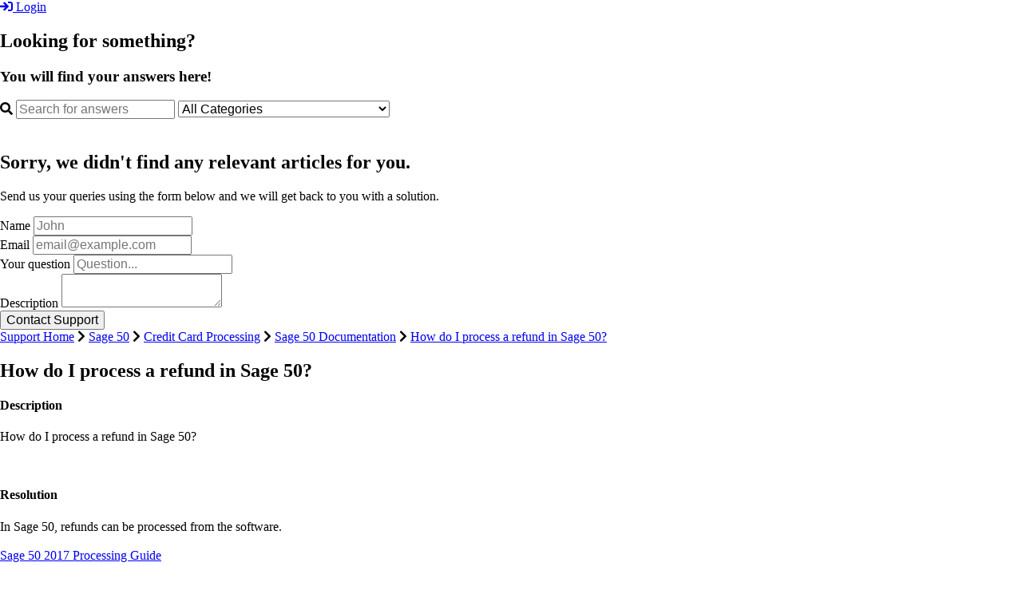

--- FILE ---
content_type: text/html; charset=utf-8
request_url: https://support.paya.com/sage-50-documentation/308952-how-do-i-process-a-refund-in-sage-50
body_size: 58250
content:
<!-- Powered by Helpjuice (https://www.helpjuice.com): The Ultimate Knowledge Base Solution -->
<!DOCTYPE html>
<html class="no-js" lang="">
  <head>

  <meta name="og:image" content="" />


    <meta charset="utf-8">
    <!--[if IE]><meta http-equiv="X-UA-Compatible" content="IE=edge">
<script type="text/javascript">window.NREUM||(NREUM={});NREUM.info={"beacon":"bam.nr-data.net","errorBeacon":"bam.nr-data.net","licenseKey":"56aae830c8","applicationID":"15354177","transactionName":"JllXTUtXClVdF00NCwpBVVxdXwNmWgQRA0oOWFZOVV0CXl1KEQ4KEg==","queueTime":1,"applicationTime":157,"agent":""}</script>
<script type="text/javascript">(window.NREUM||(NREUM={})).init={ajax:{deny_list:["bam.nr-data.net"]},feature_flags:["soft_nav"]};(window.NREUM||(NREUM={})).loader_config={licenseKey:"56aae830c8",applicationID:"15354177",browserID:"15354210"};;/*! For license information please see nr-loader-rum-1.308.0.min.js.LICENSE.txt */
(()=>{var e,t,r={163:(e,t,r)=>{"use strict";r.d(t,{j:()=>E});var n=r(384),i=r(1741);var a=r(2555);r(860).K7.genericEvents;const s="experimental.resources",o="register",c=e=>{if(!e||"string"!=typeof e)return!1;try{document.createDocumentFragment().querySelector(e)}catch{return!1}return!0};var d=r(2614),u=r(944),l=r(8122);const f="[data-nr-mask]",g=e=>(0,l.a)(e,(()=>{const e={feature_flags:[],experimental:{allow_registered_children:!1,resources:!1},mask_selector:"*",block_selector:"[data-nr-block]",mask_input_options:{color:!1,date:!1,"datetime-local":!1,email:!1,month:!1,number:!1,range:!1,search:!1,tel:!1,text:!1,time:!1,url:!1,week:!1,textarea:!1,select:!1,password:!0}};return{ajax:{deny_list:void 0,block_internal:!0,enabled:!0,autoStart:!0},api:{get allow_registered_children(){return e.feature_flags.includes(o)||e.experimental.allow_registered_children},set allow_registered_children(t){e.experimental.allow_registered_children=t},duplicate_registered_data:!1},browser_consent_mode:{enabled:!1},distributed_tracing:{enabled:void 0,exclude_newrelic_header:void 0,cors_use_newrelic_header:void 0,cors_use_tracecontext_headers:void 0,allowed_origins:void 0},get feature_flags(){return e.feature_flags},set feature_flags(t){e.feature_flags=t},generic_events:{enabled:!0,autoStart:!0},harvest:{interval:30},jserrors:{enabled:!0,autoStart:!0},logging:{enabled:!0,autoStart:!0},metrics:{enabled:!0,autoStart:!0},obfuscate:void 0,page_action:{enabled:!0},page_view_event:{enabled:!0,autoStart:!0},page_view_timing:{enabled:!0,autoStart:!0},performance:{capture_marks:!1,capture_measures:!1,capture_detail:!0,resources:{get enabled(){return e.feature_flags.includes(s)||e.experimental.resources},set enabled(t){e.experimental.resources=t},asset_types:[],first_party_domains:[],ignore_newrelic:!0}},privacy:{cookies_enabled:!0},proxy:{assets:void 0,beacon:void 0},session:{expiresMs:d.wk,inactiveMs:d.BB},session_replay:{autoStart:!0,enabled:!1,preload:!1,sampling_rate:10,error_sampling_rate:100,collect_fonts:!1,inline_images:!1,fix_stylesheets:!0,mask_all_inputs:!0,get mask_text_selector(){return e.mask_selector},set mask_text_selector(t){c(t)?e.mask_selector="".concat(t,",").concat(f):""===t||null===t?e.mask_selector=f:(0,u.R)(5,t)},get block_class(){return"nr-block"},get ignore_class(){return"nr-ignore"},get mask_text_class(){return"nr-mask"},get block_selector(){return e.block_selector},set block_selector(t){c(t)?e.block_selector+=",".concat(t):""!==t&&(0,u.R)(6,t)},get mask_input_options(){return e.mask_input_options},set mask_input_options(t){t&&"object"==typeof t?e.mask_input_options={...t,password:!0}:(0,u.R)(7,t)}},session_trace:{enabled:!0,autoStart:!0},soft_navigations:{enabled:!0,autoStart:!0},spa:{enabled:!0,autoStart:!0},ssl:void 0,user_actions:{enabled:!0,elementAttributes:["id","className","tagName","type"]}}})());var p=r(6154),m=r(9324);let h=0;const v={buildEnv:m.F3,distMethod:m.Xs,version:m.xv,originTime:p.WN},b={consented:!1},y={appMetadata:{},get consented(){return this.session?.state?.consent||b.consented},set consented(e){b.consented=e},customTransaction:void 0,denyList:void 0,disabled:!1,harvester:void 0,isolatedBacklog:!1,isRecording:!1,loaderType:void 0,maxBytes:3e4,obfuscator:void 0,onerror:void 0,ptid:void 0,releaseIds:{},session:void 0,timeKeeper:void 0,registeredEntities:[],jsAttributesMetadata:{bytes:0},get harvestCount(){return++h}},_=e=>{const t=(0,l.a)(e,y),r=Object.keys(v).reduce((e,t)=>(e[t]={value:v[t],writable:!1,configurable:!0,enumerable:!0},e),{});return Object.defineProperties(t,r)};var w=r(5701);const x=e=>{const t=e.startsWith("http");e+="/",r.p=t?e:"https://"+e};var R=r(7836),k=r(3241);const A={accountID:void 0,trustKey:void 0,agentID:void 0,licenseKey:void 0,applicationID:void 0,xpid:void 0},S=e=>(0,l.a)(e,A),T=new Set;function E(e,t={},r,s){let{init:o,info:c,loader_config:d,runtime:u={},exposed:l=!0}=t;if(!c){const e=(0,n.pV)();o=e.init,c=e.info,d=e.loader_config}e.init=g(o||{}),e.loader_config=S(d||{}),c.jsAttributes??={},p.bv&&(c.jsAttributes.isWorker=!0),e.info=(0,a.D)(c);const f=e.init,m=[c.beacon,c.errorBeacon];T.has(e.agentIdentifier)||(f.proxy.assets&&(x(f.proxy.assets),m.push(f.proxy.assets)),f.proxy.beacon&&m.push(f.proxy.beacon),e.beacons=[...m],function(e){const t=(0,n.pV)();Object.getOwnPropertyNames(i.W.prototype).forEach(r=>{const n=i.W.prototype[r];if("function"!=typeof n||"constructor"===n)return;let a=t[r];e[r]&&!1!==e.exposed&&"micro-agent"!==e.runtime?.loaderType&&(t[r]=(...t)=>{const n=e[r](...t);return a?a(...t):n})})}(e),(0,n.US)("activatedFeatures",w.B)),u.denyList=[...f.ajax.deny_list||[],...f.ajax.block_internal?m:[]],u.ptid=e.agentIdentifier,u.loaderType=r,e.runtime=_(u),T.has(e.agentIdentifier)||(e.ee=R.ee.get(e.agentIdentifier),e.exposed=l,(0,k.W)({agentIdentifier:e.agentIdentifier,drained:!!w.B?.[e.agentIdentifier],type:"lifecycle",name:"initialize",feature:void 0,data:e.config})),T.add(e.agentIdentifier)}},384:(e,t,r)=>{"use strict";r.d(t,{NT:()=>s,US:()=>u,Zm:()=>o,bQ:()=>d,dV:()=>c,pV:()=>l});var n=r(6154),i=r(1863),a=r(1910);const s={beacon:"bam.nr-data.net",errorBeacon:"bam.nr-data.net"};function o(){return n.gm.NREUM||(n.gm.NREUM={}),void 0===n.gm.newrelic&&(n.gm.newrelic=n.gm.NREUM),n.gm.NREUM}function c(){let e=o();return e.o||(e.o={ST:n.gm.setTimeout,SI:n.gm.setImmediate||n.gm.setInterval,CT:n.gm.clearTimeout,XHR:n.gm.XMLHttpRequest,REQ:n.gm.Request,EV:n.gm.Event,PR:n.gm.Promise,MO:n.gm.MutationObserver,FETCH:n.gm.fetch,WS:n.gm.WebSocket},(0,a.i)(...Object.values(e.o))),e}function d(e,t){let r=o();r.initializedAgents??={},t.initializedAt={ms:(0,i.t)(),date:new Date},r.initializedAgents[e]=t}function u(e,t){o()[e]=t}function l(){return function(){let e=o();const t=e.info||{};e.info={beacon:s.beacon,errorBeacon:s.errorBeacon,...t}}(),function(){let e=o();const t=e.init||{};e.init={...t}}(),c(),function(){let e=o();const t=e.loader_config||{};e.loader_config={...t}}(),o()}},782:(e,t,r)=>{"use strict";r.d(t,{T:()=>n});const n=r(860).K7.pageViewTiming},860:(e,t,r)=>{"use strict";r.d(t,{$J:()=>u,K7:()=>c,P3:()=>d,XX:()=>i,Yy:()=>o,df:()=>a,qY:()=>n,v4:()=>s});const n="events",i="jserrors",a="browser/blobs",s="rum",o="browser/logs",c={ajax:"ajax",genericEvents:"generic_events",jserrors:i,logging:"logging",metrics:"metrics",pageAction:"page_action",pageViewEvent:"page_view_event",pageViewTiming:"page_view_timing",sessionReplay:"session_replay",sessionTrace:"session_trace",softNav:"soft_navigations",spa:"spa"},d={[c.pageViewEvent]:1,[c.pageViewTiming]:2,[c.metrics]:3,[c.jserrors]:4,[c.spa]:5,[c.ajax]:6,[c.sessionTrace]:7,[c.softNav]:8,[c.sessionReplay]:9,[c.logging]:10,[c.genericEvents]:11},u={[c.pageViewEvent]:s,[c.pageViewTiming]:n,[c.ajax]:n,[c.spa]:n,[c.softNav]:n,[c.metrics]:i,[c.jserrors]:i,[c.sessionTrace]:a,[c.sessionReplay]:a,[c.logging]:o,[c.genericEvents]:"ins"}},944:(e,t,r)=>{"use strict";r.d(t,{R:()=>i});var n=r(3241);function i(e,t){"function"==typeof console.debug&&(console.debug("New Relic Warning: https://github.com/newrelic/newrelic-browser-agent/blob/main/docs/warning-codes.md#".concat(e),t),(0,n.W)({agentIdentifier:null,drained:null,type:"data",name:"warn",feature:"warn",data:{code:e,secondary:t}}))}},1687:(e,t,r)=>{"use strict";r.d(t,{Ak:()=>d,Ze:()=>f,x3:()=>u});var n=r(3241),i=r(7836),a=r(3606),s=r(860),o=r(2646);const c={};function d(e,t){const r={staged:!1,priority:s.P3[t]||0};l(e),c[e].get(t)||c[e].set(t,r)}function u(e,t){e&&c[e]&&(c[e].get(t)&&c[e].delete(t),p(e,t,!1),c[e].size&&g(e))}function l(e){if(!e)throw new Error("agentIdentifier required");c[e]||(c[e]=new Map)}function f(e="",t="feature",r=!1){if(l(e),!e||!c[e].get(t)||r)return p(e,t);c[e].get(t).staged=!0,g(e)}function g(e){const t=Array.from(c[e]);t.every(([e,t])=>t.staged)&&(t.sort((e,t)=>e[1].priority-t[1].priority),t.forEach(([t])=>{c[e].delete(t),p(e,t)}))}function p(e,t,r=!0){const s=e?i.ee.get(e):i.ee,c=a.i.handlers;if(!s.aborted&&s.backlog&&c){if((0,n.W)({agentIdentifier:e,type:"lifecycle",name:"drain",feature:t}),r){const e=s.backlog[t],r=c[t];if(r){for(let t=0;e&&t<e.length;++t)m(e[t],r);Object.entries(r).forEach(([e,t])=>{Object.values(t||{}).forEach(t=>{t[0]?.on&&t[0]?.context()instanceof o.y&&t[0].on(e,t[1])})})}}s.isolatedBacklog||delete c[t],s.backlog[t]=null,s.emit("drain-"+t,[])}}function m(e,t){var r=e[1];Object.values(t[r]||{}).forEach(t=>{var r=e[0];if(t[0]===r){var n=t[1],i=e[3],a=e[2];n.apply(i,a)}})}},1738:(e,t,r)=>{"use strict";r.d(t,{U:()=>g,Y:()=>f});var n=r(3241),i=r(9908),a=r(1863),s=r(944),o=r(5701),c=r(3969),d=r(8362),u=r(860),l=r(4261);function f(e,t,r,a){const f=a||r;!f||f[e]&&f[e]!==d.d.prototype[e]||(f[e]=function(){(0,i.p)(c.xV,["API/"+e+"/called"],void 0,u.K7.metrics,r.ee),(0,n.W)({agentIdentifier:r.agentIdentifier,drained:!!o.B?.[r.agentIdentifier],type:"data",name:"api",feature:l.Pl+e,data:{}});try{return t.apply(this,arguments)}catch(e){(0,s.R)(23,e)}})}function g(e,t,r,n,s){const o=e.info;null===r?delete o.jsAttributes[t]:o.jsAttributes[t]=r,(s||null===r)&&(0,i.p)(l.Pl+n,[(0,a.t)(),t,r],void 0,"session",e.ee)}},1741:(e,t,r)=>{"use strict";r.d(t,{W:()=>a});var n=r(944),i=r(4261);class a{#e(e,...t){if(this[e]!==a.prototype[e])return this[e](...t);(0,n.R)(35,e)}addPageAction(e,t){return this.#e(i.hG,e,t)}register(e){return this.#e(i.eY,e)}recordCustomEvent(e,t){return this.#e(i.fF,e,t)}setPageViewName(e,t){return this.#e(i.Fw,e,t)}setCustomAttribute(e,t,r){return this.#e(i.cD,e,t,r)}noticeError(e,t){return this.#e(i.o5,e,t)}setUserId(e,t=!1){return this.#e(i.Dl,e,t)}setApplicationVersion(e){return this.#e(i.nb,e)}setErrorHandler(e){return this.#e(i.bt,e)}addRelease(e,t){return this.#e(i.k6,e,t)}log(e,t){return this.#e(i.$9,e,t)}start(){return this.#e(i.d3)}finished(e){return this.#e(i.BL,e)}recordReplay(){return this.#e(i.CH)}pauseReplay(){return this.#e(i.Tb)}addToTrace(e){return this.#e(i.U2,e)}setCurrentRouteName(e){return this.#e(i.PA,e)}interaction(e){return this.#e(i.dT,e)}wrapLogger(e,t,r){return this.#e(i.Wb,e,t,r)}measure(e,t){return this.#e(i.V1,e,t)}consent(e){return this.#e(i.Pv,e)}}},1863:(e,t,r)=>{"use strict";function n(){return Math.floor(performance.now())}r.d(t,{t:()=>n})},1910:(e,t,r)=>{"use strict";r.d(t,{i:()=>a});var n=r(944);const i=new Map;function a(...e){return e.every(e=>{if(i.has(e))return i.get(e);const t="function"==typeof e?e.toString():"",r=t.includes("[native code]"),a=t.includes("nrWrapper");return r||a||(0,n.R)(64,e?.name||t),i.set(e,r),r})}},2555:(e,t,r)=>{"use strict";r.d(t,{D:()=>o,f:()=>s});var n=r(384),i=r(8122);const a={beacon:n.NT.beacon,errorBeacon:n.NT.errorBeacon,licenseKey:void 0,applicationID:void 0,sa:void 0,queueTime:void 0,applicationTime:void 0,ttGuid:void 0,user:void 0,account:void 0,product:void 0,extra:void 0,jsAttributes:{},userAttributes:void 0,atts:void 0,transactionName:void 0,tNamePlain:void 0};function s(e){try{return!!e.licenseKey&&!!e.errorBeacon&&!!e.applicationID}catch(e){return!1}}const o=e=>(0,i.a)(e,a)},2614:(e,t,r)=>{"use strict";r.d(t,{BB:()=>s,H3:()=>n,g:()=>d,iL:()=>c,tS:()=>o,uh:()=>i,wk:()=>a});const n="NRBA",i="SESSION",a=144e5,s=18e5,o={STARTED:"session-started",PAUSE:"session-pause",RESET:"session-reset",RESUME:"session-resume",UPDATE:"session-update"},c={SAME_TAB:"same-tab",CROSS_TAB:"cross-tab"},d={OFF:0,FULL:1,ERROR:2}},2646:(e,t,r)=>{"use strict";r.d(t,{y:()=>n});class n{constructor(e){this.contextId=e}}},2843:(e,t,r)=>{"use strict";r.d(t,{G:()=>a,u:()=>i});var n=r(3878);function i(e,t=!1,r,i){(0,n.DD)("visibilitychange",function(){if(t)return void("hidden"===document.visibilityState&&e());e(document.visibilityState)},r,i)}function a(e,t,r){(0,n.sp)("pagehide",e,t,r)}},3241:(e,t,r)=>{"use strict";r.d(t,{W:()=>a});var n=r(6154);const i="newrelic";function a(e={}){try{n.gm.dispatchEvent(new CustomEvent(i,{detail:e}))}catch(e){}}},3606:(e,t,r)=>{"use strict";r.d(t,{i:()=>a});var n=r(9908);a.on=s;var i=a.handlers={};function a(e,t,r,a){s(a||n.d,i,e,t,r)}function s(e,t,r,i,a){a||(a="feature"),e||(e=n.d);var s=t[a]=t[a]||{};(s[r]=s[r]||[]).push([e,i])}},3878:(e,t,r)=>{"use strict";function n(e,t){return{capture:e,passive:!1,signal:t}}function i(e,t,r=!1,i){window.addEventListener(e,t,n(r,i))}function a(e,t,r=!1,i){document.addEventListener(e,t,n(r,i))}r.d(t,{DD:()=>a,jT:()=>n,sp:()=>i})},3969:(e,t,r)=>{"use strict";r.d(t,{TZ:()=>n,XG:()=>o,rs:()=>i,xV:()=>s,z_:()=>a});const n=r(860).K7.metrics,i="sm",a="cm",s="storeSupportabilityMetrics",o="storeEventMetrics"},4234:(e,t,r)=>{"use strict";r.d(t,{W:()=>a});var n=r(7836),i=r(1687);class a{constructor(e,t){this.agentIdentifier=e,this.ee=n.ee.get(e),this.featureName=t,this.blocked=!1}deregisterDrain(){(0,i.x3)(this.agentIdentifier,this.featureName)}}},4261:(e,t,r)=>{"use strict";r.d(t,{$9:()=>d,BL:()=>o,CH:()=>g,Dl:()=>_,Fw:()=>y,PA:()=>h,Pl:()=>n,Pv:()=>k,Tb:()=>l,U2:()=>a,V1:()=>R,Wb:()=>x,bt:()=>b,cD:()=>v,d3:()=>w,dT:()=>c,eY:()=>p,fF:()=>f,hG:()=>i,k6:()=>s,nb:()=>m,o5:()=>u});const n="api-",i="addPageAction",a="addToTrace",s="addRelease",o="finished",c="interaction",d="log",u="noticeError",l="pauseReplay",f="recordCustomEvent",g="recordReplay",p="register",m="setApplicationVersion",h="setCurrentRouteName",v="setCustomAttribute",b="setErrorHandler",y="setPageViewName",_="setUserId",w="start",x="wrapLogger",R="measure",k="consent"},5289:(e,t,r)=>{"use strict";r.d(t,{GG:()=>s,Qr:()=>c,sB:()=>o});var n=r(3878),i=r(6389);function a(){return"undefined"==typeof document||"complete"===document.readyState}function s(e,t){if(a())return e();const r=(0,i.J)(e),s=setInterval(()=>{a()&&(clearInterval(s),r())},500);(0,n.sp)("load",r,t)}function o(e){if(a())return e();(0,n.DD)("DOMContentLoaded",e)}function c(e){if(a())return e();(0,n.sp)("popstate",e)}},5607:(e,t,r)=>{"use strict";r.d(t,{W:()=>n});const n=(0,r(9566).bz)()},5701:(e,t,r)=>{"use strict";r.d(t,{B:()=>a,t:()=>s});var n=r(3241);const i=new Set,a={};function s(e,t){const r=t.agentIdentifier;a[r]??={},e&&"object"==typeof e&&(i.has(r)||(t.ee.emit("rumresp",[e]),a[r]=e,i.add(r),(0,n.W)({agentIdentifier:r,loaded:!0,drained:!0,type:"lifecycle",name:"load",feature:void 0,data:e})))}},6154:(e,t,r)=>{"use strict";r.d(t,{OF:()=>c,RI:()=>i,WN:()=>u,bv:()=>a,eN:()=>l,gm:()=>s,mw:()=>o,sb:()=>d});var n=r(1863);const i="undefined"!=typeof window&&!!window.document,a="undefined"!=typeof WorkerGlobalScope&&("undefined"!=typeof self&&self instanceof WorkerGlobalScope&&self.navigator instanceof WorkerNavigator||"undefined"!=typeof globalThis&&globalThis instanceof WorkerGlobalScope&&globalThis.navigator instanceof WorkerNavigator),s=i?window:"undefined"!=typeof WorkerGlobalScope&&("undefined"!=typeof self&&self instanceof WorkerGlobalScope&&self||"undefined"!=typeof globalThis&&globalThis instanceof WorkerGlobalScope&&globalThis),o=Boolean("hidden"===s?.document?.visibilityState),c=/iPad|iPhone|iPod/.test(s.navigator?.userAgent),d=c&&"undefined"==typeof SharedWorker,u=((()=>{const e=s.navigator?.userAgent?.match(/Firefox[/\s](\d+\.\d+)/);Array.isArray(e)&&e.length>=2&&e[1]})(),Date.now()-(0,n.t)()),l=()=>"undefined"!=typeof PerformanceNavigationTiming&&s?.performance?.getEntriesByType("navigation")?.[0]?.responseStart},6389:(e,t,r)=>{"use strict";function n(e,t=500,r={}){const n=r?.leading||!1;let i;return(...r)=>{n&&void 0===i&&(e.apply(this,r),i=setTimeout(()=>{i=clearTimeout(i)},t)),n||(clearTimeout(i),i=setTimeout(()=>{e.apply(this,r)},t))}}function i(e){let t=!1;return(...r)=>{t||(t=!0,e.apply(this,r))}}r.d(t,{J:()=>i,s:()=>n})},6630:(e,t,r)=>{"use strict";r.d(t,{T:()=>n});const n=r(860).K7.pageViewEvent},7699:(e,t,r)=>{"use strict";r.d(t,{It:()=>a,KC:()=>o,No:()=>i,qh:()=>s});var n=r(860);const i=16e3,a=1e6,s="SESSION_ERROR",o={[n.K7.logging]:!0,[n.K7.genericEvents]:!1,[n.K7.jserrors]:!1,[n.K7.ajax]:!1}},7836:(e,t,r)=>{"use strict";r.d(t,{P:()=>o,ee:()=>c});var n=r(384),i=r(8990),a=r(2646),s=r(5607);const o="nr@context:".concat(s.W),c=function e(t,r){var n={},s={},u={},l=!1;try{l=16===r.length&&d.initializedAgents?.[r]?.runtime.isolatedBacklog}catch(e){}var f={on:p,addEventListener:p,removeEventListener:function(e,t){var r=n[e];if(!r)return;for(var i=0;i<r.length;i++)r[i]===t&&r.splice(i,1)},emit:function(e,r,n,i,a){!1!==a&&(a=!0);if(c.aborted&&!i)return;t&&a&&t.emit(e,r,n);var o=g(n);m(e).forEach(e=>{e.apply(o,r)});var d=v()[s[e]];d&&d.push([f,e,r,o]);return o},get:h,listeners:m,context:g,buffer:function(e,t){const r=v();if(t=t||"feature",f.aborted)return;Object.entries(e||{}).forEach(([e,n])=>{s[n]=t,t in r||(r[t]=[])})},abort:function(){f._aborted=!0,Object.keys(f.backlog).forEach(e=>{delete f.backlog[e]})},isBuffering:function(e){return!!v()[s[e]]},debugId:r,backlog:l?{}:t&&"object"==typeof t.backlog?t.backlog:{},isolatedBacklog:l};return Object.defineProperty(f,"aborted",{get:()=>{let e=f._aborted||!1;return e||(t&&(e=t.aborted),e)}}),f;function g(e){return e&&e instanceof a.y?e:e?(0,i.I)(e,o,()=>new a.y(o)):new a.y(o)}function p(e,t){n[e]=m(e).concat(t)}function m(e){return n[e]||[]}function h(t){return u[t]=u[t]||e(f,t)}function v(){return f.backlog}}(void 0,"globalEE"),d=(0,n.Zm)();d.ee||(d.ee=c)},8122:(e,t,r)=>{"use strict";r.d(t,{a:()=>i});var n=r(944);function i(e,t){try{if(!e||"object"!=typeof e)return(0,n.R)(3);if(!t||"object"!=typeof t)return(0,n.R)(4);const r=Object.create(Object.getPrototypeOf(t),Object.getOwnPropertyDescriptors(t)),a=0===Object.keys(r).length?e:r;for(let s in a)if(void 0!==e[s])try{if(null===e[s]){r[s]=null;continue}Array.isArray(e[s])&&Array.isArray(t[s])?r[s]=Array.from(new Set([...e[s],...t[s]])):"object"==typeof e[s]&&"object"==typeof t[s]?r[s]=i(e[s],t[s]):r[s]=e[s]}catch(e){r[s]||(0,n.R)(1,e)}return r}catch(e){(0,n.R)(2,e)}}},8362:(e,t,r)=>{"use strict";r.d(t,{d:()=>a});var n=r(9566),i=r(1741);class a extends i.W{agentIdentifier=(0,n.LA)(16)}},8374:(e,t,r)=>{r.nc=(()=>{try{return document?.currentScript?.nonce}catch(e){}return""})()},8990:(e,t,r)=>{"use strict";r.d(t,{I:()=>i});var n=Object.prototype.hasOwnProperty;function i(e,t,r){if(n.call(e,t))return e[t];var i=r();if(Object.defineProperty&&Object.keys)try{return Object.defineProperty(e,t,{value:i,writable:!0,enumerable:!1}),i}catch(e){}return e[t]=i,i}},9324:(e,t,r)=>{"use strict";r.d(t,{F3:()=>i,Xs:()=>a,xv:()=>n});const n="1.308.0",i="PROD",a="CDN"},9566:(e,t,r)=>{"use strict";r.d(t,{LA:()=>o,bz:()=>s});var n=r(6154);const i="xxxxxxxx-xxxx-4xxx-yxxx-xxxxxxxxxxxx";function a(e,t){return e?15&e[t]:16*Math.random()|0}function s(){const e=n.gm?.crypto||n.gm?.msCrypto;let t,r=0;return e&&e.getRandomValues&&(t=e.getRandomValues(new Uint8Array(30))),i.split("").map(e=>"x"===e?a(t,r++).toString(16):"y"===e?(3&a()|8).toString(16):e).join("")}function o(e){const t=n.gm?.crypto||n.gm?.msCrypto;let r,i=0;t&&t.getRandomValues&&(r=t.getRandomValues(new Uint8Array(e)));const s=[];for(var o=0;o<e;o++)s.push(a(r,i++).toString(16));return s.join("")}},9908:(e,t,r)=>{"use strict";r.d(t,{d:()=>n,p:()=>i});var n=r(7836).ee.get("handle");function i(e,t,r,i,a){a?(a.buffer([e],i),a.emit(e,t,r)):(n.buffer([e],i),n.emit(e,t,r))}}},n={};function i(e){var t=n[e];if(void 0!==t)return t.exports;var a=n[e]={exports:{}};return r[e](a,a.exports,i),a.exports}i.m=r,i.d=(e,t)=>{for(var r in t)i.o(t,r)&&!i.o(e,r)&&Object.defineProperty(e,r,{enumerable:!0,get:t[r]})},i.f={},i.e=e=>Promise.all(Object.keys(i.f).reduce((t,r)=>(i.f[r](e,t),t),[])),i.u=e=>"nr-rum-1.308.0.min.js",i.o=(e,t)=>Object.prototype.hasOwnProperty.call(e,t),e={},t="NRBA-1.308.0.PROD:",i.l=(r,n,a,s)=>{if(e[r])e[r].push(n);else{var o,c;if(void 0!==a)for(var d=document.getElementsByTagName("script"),u=0;u<d.length;u++){var l=d[u];if(l.getAttribute("src")==r||l.getAttribute("data-webpack")==t+a){o=l;break}}if(!o){c=!0;var f={296:"sha512-+MIMDsOcckGXa1EdWHqFNv7P+JUkd5kQwCBr3KE6uCvnsBNUrdSt4a/3/L4j4TxtnaMNjHpza2/erNQbpacJQA=="};(o=document.createElement("script")).charset="utf-8",i.nc&&o.setAttribute("nonce",i.nc),o.setAttribute("data-webpack",t+a),o.src=r,0!==o.src.indexOf(window.location.origin+"/")&&(o.crossOrigin="anonymous"),f[s]&&(o.integrity=f[s])}e[r]=[n];var g=(t,n)=>{o.onerror=o.onload=null,clearTimeout(p);var i=e[r];if(delete e[r],o.parentNode&&o.parentNode.removeChild(o),i&&i.forEach(e=>e(n)),t)return t(n)},p=setTimeout(g.bind(null,void 0,{type:"timeout",target:o}),12e4);o.onerror=g.bind(null,o.onerror),o.onload=g.bind(null,o.onload),c&&document.head.appendChild(o)}},i.r=e=>{"undefined"!=typeof Symbol&&Symbol.toStringTag&&Object.defineProperty(e,Symbol.toStringTag,{value:"Module"}),Object.defineProperty(e,"__esModule",{value:!0})},i.p="https://js-agent.newrelic.com/",(()=>{var e={374:0,840:0};i.f.j=(t,r)=>{var n=i.o(e,t)?e[t]:void 0;if(0!==n)if(n)r.push(n[2]);else{var a=new Promise((r,i)=>n=e[t]=[r,i]);r.push(n[2]=a);var s=i.p+i.u(t),o=new Error;i.l(s,r=>{if(i.o(e,t)&&(0!==(n=e[t])&&(e[t]=void 0),n)){var a=r&&("load"===r.type?"missing":r.type),s=r&&r.target&&r.target.src;o.message="Loading chunk "+t+" failed: ("+a+": "+s+")",o.name="ChunkLoadError",o.type=a,o.request=s,n[1](o)}},"chunk-"+t,t)}};var t=(t,r)=>{var n,a,[s,o,c]=r,d=0;if(s.some(t=>0!==e[t])){for(n in o)i.o(o,n)&&(i.m[n]=o[n]);if(c)c(i)}for(t&&t(r);d<s.length;d++)a=s[d],i.o(e,a)&&e[a]&&e[a][0](),e[a]=0},r=self["webpackChunk:NRBA-1.308.0.PROD"]=self["webpackChunk:NRBA-1.308.0.PROD"]||[];r.forEach(t.bind(null,0)),r.push=t.bind(null,r.push.bind(r))})(),(()=>{"use strict";i(8374);var e=i(8362),t=i(860);const r=Object.values(t.K7);var n=i(163);var a=i(9908),s=i(1863),o=i(4261),c=i(1738);var d=i(1687),u=i(4234),l=i(5289),f=i(6154),g=i(944),p=i(384);const m=e=>f.RI&&!0===e?.privacy.cookies_enabled;function h(e){return!!(0,p.dV)().o.MO&&m(e)&&!0===e?.session_trace.enabled}var v=i(6389),b=i(7699);class y extends u.W{constructor(e,t){super(e.agentIdentifier,t),this.agentRef=e,this.abortHandler=void 0,this.featAggregate=void 0,this.loadedSuccessfully=void 0,this.onAggregateImported=new Promise(e=>{this.loadedSuccessfully=e}),this.deferred=Promise.resolve(),!1===e.init[this.featureName].autoStart?this.deferred=new Promise((t,r)=>{this.ee.on("manual-start-all",(0,v.J)(()=>{(0,d.Ak)(e.agentIdentifier,this.featureName),t()}))}):(0,d.Ak)(e.agentIdentifier,t)}importAggregator(e,t,r={}){if(this.featAggregate)return;const n=async()=>{let n;await this.deferred;try{if(m(e.init)){const{setupAgentSession:t}=await i.e(296).then(i.bind(i,3305));n=t(e)}}catch(e){(0,g.R)(20,e),this.ee.emit("internal-error",[e]),(0,a.p)(b.qh,[e],void 0,this.featureName,this.ee)}try{if(!this.#t(this.featureName,n,e.init))return(0,d.Ze)(this.agentIdentifier,this.featureName),void this.loadedSuccessfully(!1);const{Aggregate:i}=await t();this.featAggregate=new i(e,r),e.runtime.harvester.initializedAggregates.push(this.featAggregate),this.loadedSuccessfully(!0)}catch(e){(0,g.R)(34,e),this.abortHandler?.(),(0,d.Ze)(this.agentIdentifier,this.featureName,!0),this.loadedSuccessfully(!1),this.ee&&this.ee.abort()}};f.RI?(0,l.GG)(()=>n(),!0):n()}#t(e,r,n){if(this.blocked)return!1;switch(e){case t.K7.sessionReplay:return h(n)&&!!r;case t.K7.sessionTrace:return!!r;default:return!0}}}var _=i(6630),w=i(2614),x=i(3241);class R extends y{static featureName=_.T;constructor(e){var t;super(e,_.T),this.setupInspectionEvents(e.agentIdentifier),t=e,(0,c.Y)(o.Fw,function(e,r){"string"==typeof e&&("/"!==e.charAt(0)&&(e="/"+e),t.runtime.customTransaction=(r||"http://custom.transaction")+e,(0,a.p)(o.Pl+o.Fw,[(0,s.t)()],void 0,void 0,t.ee))},t),this.importAggregator(e,()=>i.e(296).then(i.bind(i,3943)))}setupInspectionEvents(e){const t=(t,r)=>{t&&(0,x.W)({agentIdentifier:e,timeStamp:t.timeStamp,loaded:"complete"===t.target.readyState,type:"window",name:r,data:t.target.location+""})};(0,l.sB)(e=>{t(e,"DOMContentLoaded")}),(0,l.GG)(e=>{t(e,"load")}),(0,l.Qr)(e=>{t(e,"navigate")}),this.ee.on(w.tS.UPDATE,(t,r)=>{(0,x.W)({agentIdentifier:e,type:"lifecycle",name:"session",data:r})})}}class k extends e.d{constructor(e){var t;(super(),f.gm)?(this.features={},(0,p.bQ)(this.agentIdentifier,this),this.desiredFeatures=new Set(e.features||[]),this.desiredFeatures.add(R),(0,n.j)(this,e,e.loaderType||"agent"),t=this,(0,c.Y)(o.cD,function(e,r,n=!1){if("string"==typeof e){if(["string","number","boolean"].includes(typeof r)||null===r)return(0,c.U)(t,e,r,o.cD,n);(0,g.R)(40,typeof r)}else(0,g.R)(39,typeof e)},t),function(e){(0,c.Y)(o.Dl,function(t,r=!1){if("string"!=typeof t&&null!==t)return void(0,g.R)(41,typeof t);const n=e.info.jsAttributes["enduser.id"];r&&null!=n&&n!==t?(0,a.p)(o.Pl+"setUserIdAndResetSession",[t],void 0,"session",e.ee):(0,c.U)(e,"enduser.id",t,o.Dl,!0)},e)}(this),function(e){(0,c.Y)(o.nb,function(t){if("string"==typeof t||null===t)return(0,c.U)(e,"application.version",t,o.nb,!1);(0,g.R)(42,typeof t)},e)}(this),function(e){(0,c.Y)(o.d3,function(){e.ee.emit("manual-start-all")},e)}(this),function(e){(0,c.Y)(o.Pv,function(t=!0){if("boolean"==typeof t){if((0,a.p)(o.Pl+o.Pv,[t],void 0,"session",e.ee),e.runtime.consented=t,t){const t=e.features.page_view_event;t.onAggregateImported.then(e=>{const r=t.featAggregate;e&&!r.sentRum&&r.sendRum()})}}else(0,g.R)(65,typeof t)},e)}(this),this.run()):(0,g.R)(21)}get config(){return{info:this.info,init:this.init,loader_config:this.loader_config,runtime:this.runtime}}get api(){return this}run(){try{const e=function(e){const t={};return r.forEach(r=>{t[r]=!!e[r]?.enabled}),t}(this.init),n=[...this.desiredFeatures];n.sort((e,r)=>t.P3[e.featureName]-t.P3[r.featureName]),n.forEach(r=>{if(!e[r.featureName]&&r.featureName!==t.K7.pageViewEvent)return;if(r.featureName===t.K7.spa)return void(0,g.R)(67);const n=function(e){switch(e){case t.K7.ajax:return[t.K7.jserrors];case t.K7.sessionTrace:return[t.K7.ajax,t.K7.pageViewEvent];case t.K7.sessionReplay:return[t.K7.sessionTrace];case t.K7.pageViewTiming:return[t.K7.pageViewEvent];default:return[]}}(r.featureName).filter(e=>!(e in this.features));n.length>0&&(0,g.R)(36,{targetFeature:r.featureName,missingDependencies:n}),this.features[r.featureName]=new r(this)})}catch(e){(0,g.R)(22,e);for(const e in this.features)this.features[e].abortHandler?.();const t=(0,p.Zm)();delete t.initializedAgents[this.agentIdentifier]?.features,delete this.sharedAggregator;return t.ee.get(this.agentIdentifier).abort(),!1}}}var A=i(2843),S=i(782);class T extends y{static featureName=S.T;constructor(e){super(e,S.T),f.RI&&((0,A.u)(()=>(0,a.p)("docHidden",[(0,s.t)()],void 0,S.T,this.ee),!0),(0,A.G)(()=>(0,a.p)("winPagehide",[(0,s.t)()],void 0,S.T,this.ee)),this.importAggregator(e,()=>i.e(296).then(i.bind(i,2117))))}}var E=i(3969);class I extends y{static featureName=E.TZ;constructor(e){super(e,E.TZ),f.RI&&document.addEventListener("securitypolicyviolation",e=>{(0,a.p)(E.xV,["Generic/CSPViolation/Detected"],void 0,this.featureName,this.ee)}),this.importAggregator(e,()=>i.e(296).then(i.bind(i,9623)))}}new k({features:[R,T,I],loaderType:"lite"})})()})();</script><![endif]-->
    <meta http-equiv="X-UA-Compatible" content="IE=edge">
    <meta name="viewport" content="width=device-width,initial-scale=1.0,user-scalable=no"/>
    
    
        <title>How do I process a refund in Sage 50? - Nuvei</title>
    
  
    
        <meta name="description" content="Description How do I process a refund in Sage 50? Resolution In Sage 50, refunds can be processed from the software. Sage 50 2017 Processing Guide  1. From" />
        <meta property="og:description" content="Description How do I process a refund in Sage 50? Resolution In Sage 50, refunds can be processed from the software. Sage 50 2017 Processing Guide  1. From" />
    
    
    <!-- Upload and insert your favicon here -->
    <link rel="shortcut icon" href="" type="image/vnd.microsoft.icon"> 
  
    <link href="https://static.helpjuice.com/helpjuice_production/uploads/upload/image/3648/131715/bootstrap.min.css" rel="stylesheet">
    <link href="https://cdnjs.cloudflare.com/ajax/libs/normalize/7.0.0/normalize.min.css" rel="stylesheet">
    <link href="https://maxcdn.bootstrapcdn.com/font-awesome/4.4.0/css/font-awesome.min.css" rel="stylesheet">
    <link rel="stylesheet" href="https://s3.amazonaws.com/assets.helpjuice.com/fontawesome/css/all.css">

    <link rel="stylesheet" href="/knowledgebase.css">
    <script src="/knowledgebase.js" defer></script>
          
    <link href="https://static.helpjuice.com/helpjuice_production/uploads/account/3872/main_css_3872-f970343b174ad317b50f1a69c04c8d690b41be966fa9eb5b842c548ea99e0269.css" media="all" rel="stylesheet" />

    <script src="https://cdnjs.cloudflare.com/ajax/libs/modernizr/2.8.3/modernizr.min.js"></script>
    
  <meta name="question-id" content="308952"><meta name="category-id" content="444015"><meta name="flow-id" content=""><meta name="recaptcha-site-key" content="6LcpGLYjAAAAAJtaowP1_pw6R12eDC592EcvHBJa"><meta name="require-contact-captcha" content="false"><meta name="current-language" content="en_US"><meta name="knowledge-base-url" content="https://support.paya.com/"><meta name="current-user-id" content=""><meta name="ignore-users-analytics" content="false"><meta name="reading-timeout" content="10000"><meta name="account-subdirectory-prefix" content=""><meta name="current-account-id" content="3872"><meta name="account-subdomain" content="paya"><meta name="helpjuice-knowledge-base-url" content="https://paya.helpjuice.com/"><meta name="swifty-voice-call-enabled" content="true"><meta name="voice-connector-enabled" content="true"></head>
  <body class="question_page fontfix">

    <!--START_COMPONENT_TOP_HEADER_LOGIN_CONTAINER-->
<div id="top_header" class="container" data-helpjuice-component="Top Header Login Container" data-helpjuice-element="Container" data-helpjuice-attributes="visibility,background">
        <div class="row text-right" data-helpjuice-element="Top Header Login Button" data-helpjuice-attributes="visibility,background">
            <div class="col-md-12" data-helpjuice-element="Top Header Login Section" data-helpjuice-attributes="visibility,background">
                <a class="logo" href="/" data-helpjuice-element="Top Header Logo Link" data-helpjuice-attributes="visibility,font_size,color,link"></a>
                
                    <a class="sign" href="https://helpjuice.com/users/sign_in" data-helpjuice-element="Top Header Login Link" data-helpjuice-attributes="visibility,font_size,color,link,text"><i class="fa fa-sign-in" aria-hidden="true" data-helpjuice-element="Sign In Icon" data-helpjuice-attributes="color,font_size"></i> Login</a>
                
            </div>
        </div>
    </div>
<!--END_COMPONENT_TOP_HEADER_LOGIN_CONTAINER-->

    <div id="search_wrapper" class="widget wrapper">
        <div class="container text-left">
            <div class="row">
                <div class="col-sm-8">
                    <h2>Looking for  something? </h2>
                    <div class="border-bottom"></div>
                    <h3>You will find your answers here!</h3>
                    <form autocomplete="off">
                        <i class="fa fa-search" aria-hidden="true"></i>
                        <i class="fa fa-times" style="display: none" aria-hidden="true"></i>
                        <input autocomplete="off" type="text" id="search" placeholder="Search for answers">
                        <select id="category-select">
                            <option value = "0">All Categories</option>
                            
                            <option value=43138>Product Overview</option>
                            
                            <option value=44504>Account & Statements</option>
                            
                            <option value=44510>Knowledgebase</option>
                            
                            <option value=43146>Decline Codes</option>
                            
                            <option value=102111>Paya Webinars</option>
                            
                            <option value=56861>Helpful Videos</option>
                            
                            <option value=52590>NET1</option>
                            
                            <option value=46969>Glossary</option>
                            
                            <option value=46936>General Paya Security Information</option>
                            
                            <option value=44625>Terminals & Equipment </option>
                            
                            <option value=44623>Relationship management </option>
                            
                            <option value=44518>PCI Compliance</option>
                            
                            <option value=44513>Paya Products</option>
                            
                            <option value=244048>Helpful Videos-copy-854</option>
                            
                            <option value=366573>B2B/ERP</option>
                            
                            <option value=402535>Visa Updates</option>
                            
                            <option value=402542>Mastercard Updates</option>
                            
                            <option value=402545>Discover Card Updates</option>
                            
                            <option value=402547>American Express Updates</option>
                            
                        </select>
                    </form>
                </div>
            </div>
        </div>
    </div>
    
    <div id="search_results" class="text-left container">
        <div class="row">
            <div id="results" class="col-md-8 col-md-offset-2">
                <div class="page_title"><h1></h1></div>
                <ul class="search-results"></ul>
            </div>
        </div>
    </div>
    
    <div id="no-results" class="container contact-us">
        <div class="col-sm-8 col-sm-offset-2">
            <h2>Sorry, we didn't find any relevant articles for you.</h2>
            <p>Send us your queries using the form below and we will get back to you with a solution.</p>
            <form accept-charset='UTF-8' action='/questions' class="contact-form row" id='contact-form' method='post'>
                <!-- Don't modify or delete this -->
                
                <input type='hidden' value='3872' name='question[account_id]' id='question_account_id'>
                
                <div class="form-group">
                    <label class="col-sm-12" for="question[custom_fields][name]">Name</label>
                    <input class="col-sm-12" type="text" name='question[custom_fields][name]' id='question[custom_fields][name]' placeholder="John">
                </div>
                
                <div class="form-group">
                    <label class="col-sm-12" for="question_email">Email</label>
                    <input class="col-sm-12" type="text" name='question[email]' id='question_email' placeholder="email@example.com" required>
                </div>
                
                <div class="form-group">
                    <label class="col-sm-12" for="question_name">Your question</label>
                    <input class="col-sm-12" type="text" placeholder='Question...' name='question[name]' id='question_name' required>
                </div>
                
                <div class="form-group">
                    <label class="col-sm-12" for="question_description">Description</label>
                    <textarea class="col-xs-12" type="message" name='question[description]' id='question_description' required></textarea>
                </div>
                
                <input class="btn" type="submit" id='question_submit' name='commit' value="Contact Support">
                
                <!-- Want to add custom fields to your form (such as: account_id) and have them included when the user contacts support? Max three custom fields -->
                <!-- <input type="text" name='question[custom_fields][favorite_car]' id='question[custom_fields][favorite_car]' value='Whats your favorite car?'> -->
            </form>
        </div>
    </div>

    
    <!--START_COMPONENT_SUPPORT_NAVIGATION_BREADCRUMBS-->
<div class="breadcrumbs wrapper" data-helpjuice-component="Support Navigation Breadcrumbs" data-helpjuice-element="Container" data-helpjuice-attributes="visibility,background">
        <div class="container" data-helpjuice-element="Breadcrumb Support Container" data-helpjuice-attributes="visibility,background">
            <div id="breadcrumbs" class="col-md-12" data-helpjuice-element="Support Navigation Breadcrumbs 1" data-helpjuice-attributes="visibility,background">
                <a href="/" data-helpjuice-element="Breadcrumb Support Home Link" data-helpjuice-attributes="visibility,font_size,color,link,text">Support Home</a>
                <i class="fa fa-chevron-right" aria-hidden="true" data-helpjuice-element="Breadcrumb Navigation Chevron Right" data-helpjuice-attributes="color,font_size"></i>
                
                    
                        
                        
                            
                            
                            <a href="/sage-50" data-helpjuice-element="Breadcrumb Navigation Link" data-helpjuice-attributes="visibility,font_size,color">Sage 50</a>
                            <i class="fa fa-chevron-right" aria-hidden="true" data-helpjuice-element="Breadcrumb Navigation Chevron Right 1" data-helpjuice-attributes="color,font_size"></i>
                            
                        <a href="/credit-card-processing" data-helpjuice-element="Breadcrumb Navigation Link 4" data-helpjuice-attributes="visibility,font_size,color">Credit Card Processing</a>
                        <i class="fa fa-chevron-right" aria-hidden="true" data-helpjuice-element="Breadcrumb Navigation Arrow" data-helpjuice-attributes="color,font_size"></i>
                        
                    <a href="/sage-50-documentation" data-helpjuice-element="Breadcrumb Navigation Link 6" data-helpjuice-attributes="visibility,font_size,color">Sage 50 Documentation</a>
                    <i class="fa fa-chevron-right" aria-hidden="true" data-helpjuice-element="Breadcrumb Navigation Arrow 1" data-helpjuice-attributes="color,font_size"></i>
                    
                <a href="/sage-50-documentation/308952-how-do-i-process-a-refund-in-sage-50" data-helpjuice-element="Breadcrumb Navigation Link 5" data-helpjuice-attributes="visibility,font_size,color">How do I process a refund in Sage 50?</a>
                
            </div>
        </div>
    </div>
<!--END_COMPONENT_SUPPORT_NAVIGATION_BREADCRUMBS-->
    

    <div id="main_container" ><!--START_COMPONENT_ARTICLE_FEEDBACK_WRAPPER-->
<div class="wrapQ" data-helpjuice-component="Article Feedback Wrapper" data-helpjuice-element="Container" data-helpjuice-attributes="visibility,background">
	<div class="container" data-helpjuice-element="Article Feedback Container" data-helpjuice-attributes="visibility,background">
        
        <div class="row col-md-12 question_wrapper" data-helpjuice-element="Article Feedback Section" data-helpjuice-attributes="visibility,background">
            <div class="col-md-8 question_content" data-helpjuice-element="Article Helpfulness Query" data-helpjuice-attributes="visibility,background">
                <h2 data-helpjuice-element="Question Content Header 1" data-helpjuice-attributes="font_size,color">How do I process a refund in Sage 50?</h2>
                
                <div id="answer" data-helpjuice-element="Question Content Answer Box" data-helpjuice-attributes="visibility,background"><div class="helpjuice-article-body-content"><h4><strong>Description</strong></h4><p>How do I process a refund in Sage 50?</p><p><br></p><h4><strong>Resolution</strong></h4><p>In Sage 50, refunds can be processed from the software.<br><br><a href="https://support.sagepayments.com/link/portal/20000/20000/Download/4734">Sage 50 2017 Processing Guide</a><br> <br>1. From the Main Screen of Sage 50, click the '<strong>Receive Money</strong>' icon and select '<strong>Receive Money</strong>' from '<strong>Customer</strong>'.<br><br>2. When the '<strong>Receive Money</strong>' window appears, populate the following fields:<br>           a. Customer ID<br>           b. Check/Reference No.<br>           c. Date (this will be pre-populated)<br>           d. Payment Method (Click to down-arrow button to view all payment methods)<br><br>In the '<strong>Apply to Revenue</strong>' field, enter the information requested, and in the '<strong>Unit Price</strong>' field, enter the amount of the refund as a negative (-) dollar amount. This amount will carry to the amount field as well as the 'Receipt Amount' field in the top section. Once complete, click the '<strong>Process</strong>' button.<br><br>3. When the '<strong>Process</strong>' button is selected, the Sage Exchange Desktop application will activate and will reference that it is a Credit (Refund) at the top of the window. From this screen, enter the card number, expiration date, and CVV code. Then click the '<strong>Next</strong>' button.<br>4. The next window will display the 'Billing Information' and all fields MUST be populated when complete, click the '<strong>Submit</strong>' button.<br><br>5. The next window to appear will be the receipt that shows the refund information. Click the '<strong>OK</strong>' button to close the window and you can print the receipt if needed.</p></div></div>
                <br><br>
                <div class="share-article" data-helpjuice-element="Share Article Button" data-helpjuice-attributes="visibility,background">
                    <!-- Go to www.addthis.com/dashboard to customize your tools -->
                    <div class="addthis_inline_share_toolbox" data-helpjuice-element="Question Content Share Toolbox" data-helpjuice-attributes="visibility,background"></div>
                </div>
                <div class="was-this-helpful" data-helpjuice-element="Article Helpfulness Query 1" data-helpjuice-attributes="visibility,background">
                    <form accept-charset="UTF-8" action="/questions/308952/feedbacks" class="new_feedback" id="new_feedback" method="post" data-helpjuice-element="Article Feedback Form" data-helpjuice-attributes="font_size,color">
                        <div style="margin:0;padding:0;display:inline" data-helpjuice-element="Feedback Form Wrapper" data-helpjuice-attributes="visibility,background">
                            <input name="authenticity_token" type="hidden" value="W7fIKyhlMGSYY6ZpNZ0EjAuXfvwpXGjx8KK7p9liJk0=">
                        </div>
                        <input id="feedback_score" name="feedback[score]" type="hidden" value="0">
                        <h4 data-helpjuice-element="Article Feedback Prompt" data-helpjuice-attributes="font_size,color"><strong data-helpjuice-element="Article Helpfulness Prompt" data-helpjuice-attributes="font_size,color,text">Was this article helpful?</strong></h4> 
                        <a href="#" id="yes" class="response feedback" data-helpjuice-element="Positive Feedback Response Link" data-helpjuice-attributes="visibility,font_size,color,link"><i class="fa fa-thumbs-up" aria-hidden="true" data-helpjuice-element="Feedback Thumbs Up Icon" data-helpjuice-attributes="color,font_size"></i></a>
                        <a href="#" id="no" class="response feedback" data-helpjuice-element="Negative Feedback Response Link" data-helpjuice-attributes="visibility,font_size,color,link"><i class="fa fa-thumbs-down" aria-hidden="true" data-helpjuice-element="Negative Feedback Icon" data-helpjuice-attributes="color,font_size"></i></a>
                    </form>
                </div>
            </div>
            <div class="col-md-4 sidebar" data-helpjuice-element="Question Page Sidebar" data-helpjuice-attributes="visibility,background">
                
                <div class="related" data-helpjuice-element="Related Articles Sidebar" data-helpjuice-attributes="visibility,background">
                    <h2 data-helpjuice-element="Sidebar Related Articles Header" data-helpjuice-attributes="font_size,color,text">Related Articles</h2>
                    
                        <p data-helpjuice-element="Related Question Sidebar Paragraph" data-helpjuice-attributes="font_size,color"><a href="/sage-50-documentation/308942-error-encrypted-information-could-not-be-read-in-sage-50" data-helpjuice-element="Related Question Link" data-helpjuice-attributes="visibility,font_size,color">Error: Encrypted information could not be read in Sage 50</a></p>
                    
                        <p data-helpjuice-element="Related Question Sidebar Paragraph" data-helpjuice-attributes="font_size,color"><a href="/sage-50-documentation/308949-force-transactions-is-sage-50-u-s-edition" data-helpjuice-element="Related Question Link" data-helpjuice-attributes="visibility,font_size,color">Force transactions in Sage 50 (U.S. Edition)</a></p>
                    
                        <p data-helpjuice-element="Related Question Sidebar Paragraph" data-helpjuice-attributes="font_size,color"><a href="/sage-50-documentation/308945-error-single-user-task-error-in-sage-50" data-helpjuice-element="Related Question Link" data-helpjuice-attributes="visibility,font_size,color">Error: Single-User task error in Sage 50</a></p>
                    
                        <p data-helpjuice-element="Related Question Sidebar Paragraph" data-helpjuice-attributes="font_size,color"><a href="/sage-50-documentation/310538-can-i-configure-einvoice-for-multiple-companies-in-my-sage-software" data-helpjuice-element="Related Question Link" data-helpjuice-attributes="visibility,font_size,color">Can I configure e-Invoice for multiple companies in my Sage Software?</a></p>
                    
                </div>
                <div class="related" data-helpjuice-element="Recently Updated Sidebar Section" data-helpjuice-attributes="visibility,background">
                    <h2 data-helpjuice-element="Sidebar Related Updates Header" data-helpjuice-attributes="font_size,color,text">Recently Updated</h2>
                    
                        <p data-helpjuice-element="Related Sidebar Question Paragraph" data-helpjuice-attributes="font_size,color"><a href="/24r2/24r2-builds" data-helpjuice-element="Related Sidebar Link" data-helpjuice-attributes="visibility,font_size,color">24R2 Builds</a></p>
                    
                        <p data-helpjuice-element="Related Sidebar Question Paragraph" data-helpjuice-attributes="font_size,color"><a href="/25r2/25r2-builds" data-helpjuice-element="Related Sidebar Link" data-helpjuice-attributes="visibility,font_size,color">25R2 Builds</a></p>
                    
                        <p data-helpjuice-element="Related Sidebar Question Paragraph" data-helpjuice-attributes="font_size,color"><a href="/25r1/25r1-builds" data-helpjuice-element="Related Sidebar Link" data-helpjuice-attributes="visibility,font_size,color">25R1 Builds</a></p>
                    
                        <p data-helpjuice-element="Related Sidebar Question Paragraph" data-helpjuice-attributes="font_size,color"><a href="/102111-paya-webinars/nuvei-hosted-webinars" data-helpjuice-element="Related Sidebar Link" data-helpjuice-attributes="visibility,font_size,color">Nuvei Hosted Webinars</a></p>
                    
                        <p data-helpjuice-element="Related Sidebar Question Paragraph" data-helpjuice-attributes="font_size,color"><a href="/how-to-install-pcd-lane-3600-gateway-" data-helpjuice-element="Related Sidebar Link" data-helpjuice-attributes="visibility,font_size,color">How To Install (PCD) Lane 3600 Gateway </a></p>
                    
                        <p data-helpjuice-element="Related Sidebar Question Paragraph" data-helpjuice-attributes="font_size,color"><a href="/44510-knowledgebase/308786-maintenance-and-service-interruption-alerts" data-helpjuice-element="Related Sidebar Link" data-helpjuice-attributes="visibility,font_size,color">Maintenance and Service Interruption Alerts</a></p>
                    
                        <p data-helpjuice-element="Related Sidebar Question Paragraph" data-helpjuice-attributes="font_size,color"><a href="/ach-scheduled-maintenance-for-december-6-7-2025" data-helpjuice-element="Related Sidebar Link" data-helpjuice-attributes="visibility,font_size,color">ACH Scheduled Maintenance: December 6-7, 2025</a></p>
                    
                </div>
            </div>
        </div>
    </div>
</div>
<!--END_COMPONENT_ARTICLE_FEEDBACK_WRAPPER--></div>
    
    <!--START_COMPONENT_POPULAR_TOPICS_CONTAINER-->
<div class="popular_topics" data-helpjuice-component="Popular Topics Container" data-helpjuice-element="Container" data-helpjuice-attributes="visibility,background">
        <div class="container" data-helpjuice-element="Popular Topics Article Container" data-helpjuice-attributes="visibility,background">
            <div class="row" data-helpjuice-element="Popular Topics Latest Articles Row" data-helpjuice-attributes="visibility,background">
                <h2 class="col-xs-12" data-helpjuice-element="Popular Topics Header" data-helpjuice-attributes="font_size,color,text">Latest Articles</h2>
                
                    <a href="/24r2/24r2-builds" class="col-xs-12 col-md-6" data-helpjuice-element="Popular Topics Link" data-helpjuice-attributes="visibility,font_size,color"><i class="fas fa-file-alt" data-helpjuice-element="Popular Topics File Icon" data-helpjuice-attributes="color,font_size"></i> 24R2 Builds</a>
                
                    <a href="/25r2/25r2-builds" class="col-xs-12 col-md-6" data-helpjuice-element="Popular Topics Link" data-helpjuice-attributes="visibility,font_size,color"><i class="fas fa-file-alt" data-helpjuice-element="Popular Topics File Icon" data-helpjuice-attributes="color,font_size"></i> 25R2 Builds</a>
                
                    <a href="/25r1/25r1-builds" class="col-xs-12 col-md-6" data-helpjuice-element="Popular Topics Link" data-helpjuice-attributes="visibility,font_size,color"><i class="fas fa-file-alt" data-helpjuice-element="Popular Topics File Icon" data-helpjuice-attributes="color,font_size"></i> 25R1 Builds</a>
                
                    <a href="/102111-paya-webinars/nuvei-hosted-webinars" class="col-xs-12 col-md-6" data-helpjuice-element="Popular Topics Link" data-helpjuice-attributes="visibility,font_size,color"><i class="fas fa-file-alt" data-helpjuice-element="Popular Topics File Icon" data-helpjuice-attributes="color,font_size"></i> Nuvei Hosted Webinars</a>
                
                    <a href="/how-to-install-pcd-lane-3600-gateway-" class="col-xs-12 col-md-6" data-helpjuice-element="Popular Topics Link" data-helpjuice-attributes="visibility,font_size,color"><i class="fas fa-file-alt" data-helpjuice-element="Popular Topics File Icon" data-helpjuice-attributes="color,font_size"></i> How To Install (PCD) Lane 3600 Gateway </a>
                
            </div>
        </div>
    </div>
<!--END_COMPONENT_POPULAR_TOPICS_CONTAINER-->
    
    
        <!--START_COMPONENT_CUSTOMER_SUPPORT_CONTACT_SECTION-->
<div class="contact-us-wrapper" data-helpjuice-component="Customer Support Contact Section" data-helpjuice-element="Container" data-helpjuice-attributes="visibility,background">
            <div class="container contact-us text-center" data-helpjuice-element="Customer Support Contact Info" data-helpjuice-attributes="visibility,background">
                <h2 data-helpjuice-element="Contact Us Header Prompt" data-helpjuice-attributes="font_size,color,text">Still can't find <br>  what you are looking for? </h2>
                <p data-helpjuice-element="Contact Us Description Paragraph" data-helpjuice-attributes="font_size,color"><img src="https://static.helpjuice.com/helpjuice_production/uploads/upload/image/3872/191281/lft_icon__1_.png" data-helpjuice-element="Contact Us Image" data-helpjuice-attributes="image,visibility"></p>
                <p data-helpjuice-element="Customer Care Description Paragraph" data-helpjuice-attributes="font_size,color,text">Our award-winning customer care team is here for you.</p>
                <a href="/contact-us" class="contact-btn" data-helpjuice-element="Contact Support Button" data-helpjuice-attributes="visibility,font_size,color,link,text">Contact Support</a>
            </div>
        </div>
<!--END_COMPONENT_CUSTOMER_SUPPORT_CONTACT_SECTION-->
    
    
    <!--START_COMPONENT_FOOTER_SUPPORT_LINKS_SECTION-->
<div id="footer-links" class="text-center" data-helpjuice-component="Footer Support Links Section" data-helpjuice-element="Container" data-helpjuice-attributes="visibility,background">
        <h2 data-helpjuice-element="Footer Quick Links Header" data-helpjuice-attributes="font_size,color,text">Quick links</h2>
        <ul data-helpjuice-element="Footer Links List" data-helpjuice-attributes="visibility">
            
                <li><a href="/contact-paya" data-helpjuice-element="Footer Link Item" data-helpjuice-attributes="visibility,font_size,color">Paya Contact Information</a></li>
            
                <li><a href="/373116-api-integrations" data-helpjuice-element="Footer Link Item" data-helpjuice-attributes="visibility,font_size,color">API Integration FAQ</a></li>
            
                <li><a href="/373123-sage-exchange-desktop-faq" data-helpjuice-element="Footer Link Item" data-helpjuice-attributes="visibility,font_size,color">Sage Exchange Desktop FAQ</a></li>
            
        </ul>
        <p data-helpjuice-element="Footer Support Link Prompt" data-helpjuice-attributes="font_size,color,text">Haven't found the answer you're looking for? <a href="/contact-us" data-helpjuice-element="Footer Support Link" data-helpjuice-attributes="visibility,font_size,color,link,text">Contact Support</a></p>
    </div>
<!--END_COMPONENT_FOOTER_SUPPORT_LINKS_SECTION-->
    
    <div id="poweredby" class="text-center">
        <p><a href="https://helpjuice.com">Knowledge Base Software</a> by <img src="https://static.helpjuice.com/helpjuice_production/uploads/upload/image/3648/131767/helpjuice.png"></p>
    </div>
    
    <!-- Helpjuice JavaScript files -->
    <!--[if lte IE 9]><script src="https://static.helpjuice.com/helpjuice_production/uploads/upload/image/1856/14896/match.media.combined.js"></script><![endif]-->
    <script src="https://static.helpjuice.com/assets/template-ac5762484172e351a5f18410317060e84937bca7ebf92c7f499fc688f7706db6.js"></script>
    <script src="https://static.helpjuice.com/assets/knowledge/responsivemenu-86a17116950142b41426c04b0f042c7bcdf0519b7f4e7a9fe1e9d67b48f9b46b.js"></script>
    <script src="https://static.helpjuice.com/assets/jquery.typewatch-14c782b50fde070c995ed3582b19df3e16cd2bf989f259f7b82121913d6b7210.js"></script>
    <script src="https://static.helpjuice.com/assets/knowledge/questions-5f7c86b585e58e01f6b6cb825fcb20b7c719be6b7aaa7b9f1f27cc29c5ae68c2.js"></script>
    <script src="https://static.helpjuice.com/assets/knowledge/contactform-393ba587d203d199f34f03466f29c99af7d0cc9eb653a05c60d4977502eb9e89.js"></script>
    <script src="https://static.helpjuice.com/assets/knowledge/follow_unfollow-0de54e775b4e5390a7dc74bfe49c89805ed38cd21e1907e00ac897803e04e987.js"></script>
    <script src="https://static.helpjuice.com/assets/knowledge/glossary_article-a1bfc345e3d355d6a13e211dbf6a94d81368263e2d441ada8c4743df1764871e.js"></script>
    <!-- Uncomment these 2 lines if KB is on iframe -->
    <!--<script src='/assets/easyxdm/easyxdm.min.js'></script>-->
    <!--<script src='/assets/questions_widget.js'></script>-->
    <script src="/theme.js"></script>
    <script src="https://static.helpjuice.com/helpjuice_production/uploads/account/3872/main_js_3872-ac6930d5a7a220b61d6a374984be80bb9dbe732a4a410f2f5a18b76d3aa8ebbe.js"></script>
    <script src="https://static.helpjuice.com/assets/knowledge/decision_trees-ab5fc72b8dc6f02b58a0ab4bd3cd074a7d879215719c6505d1dd45df0bc112e6.js"></script>
    <!-- End of Helpjuice JavaScript files -->
    
    <script type="text/javascript" src="//s7.addthis.com/js/300/addthis_widget.js#pubid=ra-5bffdbee8c078f75"></script>
    <div id="web-connect"></div>
    
      <script src="https://static.helpjuice.com/assets/knowledge/decision_trees-ab5fc72b8dc6f02b58a0ab4bd3cd074a7d879215719c6505d1dd45df0bc112e6.js"></script>
    <div class="glossary-modal">
        <header>
            <h3 id="glossary-term-expression" class="term-expression"></h3>

            
        </header>

        <div class="body">
            <p id="glossary-term-definition" class="term-definition"></p>
        </div>

        <footer>
            <h4>Definition by <a id="glossary-term-author-link" href="#">Author</a></h4>

            <a id="upvote-glossary-term" class="term-feedback">
                <div class="thumb-up">
                    <i class="fas fa-thumbs-up"></i>
                    <span id="positive-votes">0</span>
                </div>
            </a>

            <a id="downvote-glossary-term" class="term-feedback">
                <div class="thumb-down">
                    <i class="far fa-thumbs-down"></i>
                    <span id="negative-votes">0</span>
                </div>
            </a>



        </footer>
    </div>

  <script src="https://static.helpjuice.com/assets/helpjuice-251a8e6285deaaa907a544c1c733033a8b824623c59dadcdb8bc6f725e0bfee9.js"></script><script src="https://static.helpjuice.com/assets/knowledge/glossary-46fe931d51673faa23464c4f518fc7632816d8c5cb231f1a738a566c231cc8c4.js"></script></body>
</html>
